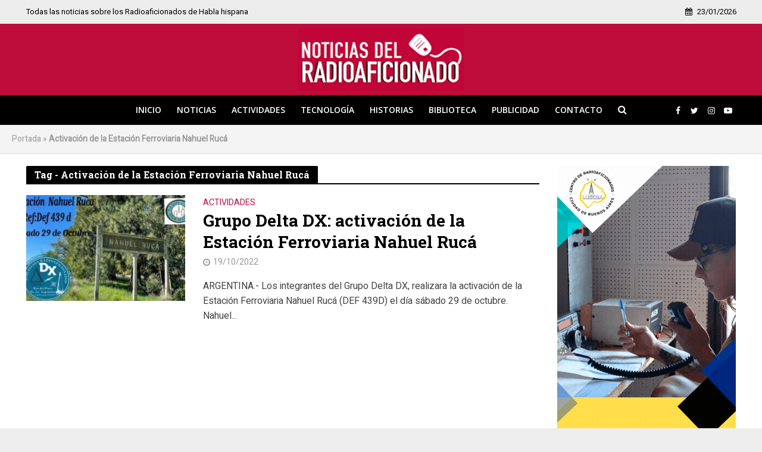

--- FILE ---
content_type: text/html; charset=utf-8
request_url: https://www.google.com/recaptcha/api2/aframe
body_size: 268
content:
<!DOCTYPE HTML><html><head><meta http-equiv="content-type" content="text/html; charset=UTF-8"></head><body><script nonce="_xW6oRqKoyku53NBJ8I5oQ">/** Anti-fraud and anti-abuse applications only. See google.com/recaptcha */ try{var clients={'sodar':'https://pagead2.googlesyndication.com/pagead/sodar?'};window.addEventListener("message",function(a){try{if(a.source===window.parent){var b=JSON.parse(a.data);var c=clients[b['id']];if(c){var d=document.createElement('img');d.src=c+b['params']+'&rc='+(localStorage.getItem("rc::a")?sessionStorage.getItem("rc::b"):"");window.document.body.appendChild(d);sessionStorage.setItem("rc::e",parseInt(sessionStorage.getItem("rc::e")||0)+1);localStorage.setItem("rc::h",'1769195660353');}}}catch(b){}});window.parent.postMessage("_grecaptcha_ready", "*");}catch(b){}</script></body></html>